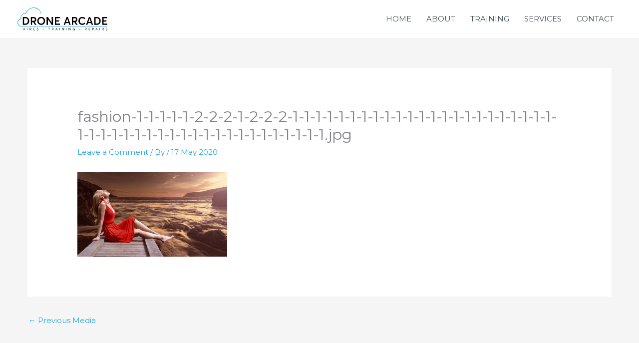

--- FILE ---
content_type: image/svg+xml
request_url: https://www.bluepixelproductions.com/wordpress/wp-content/uploads/2024/11/Drone-Arcade-Logo-Horizontal-Black.svg
body_size: 25370
content:
<svg xmlns="http://www.w3.org/2000/svg" xmlns:svg="http://www.w3.org/2000/svg" xmlns:rdf="http://www.w3.org/1999/02/22-rdf-syntax-ns#" xmlns:cc="http://creativecommons.org/ns#" xmlns:dc="http://purl.org/dc/elements/1.1/" width="136.67375mm" height="34.625462mm" viewBox="0 0 136.67375 34.625462" id="svg8"><style id="style2914"></style><title id="title963">Drone Arcade Logo</title><defs id="defs2"><style id="style847">.cls-1,.cls-2{fill:#27aae1;}.cls-2{fill-rule:evenodd;}</style><pattern id="EMFhbasepattern" patternUnits="userSpaceOnUse" width="6" height="6" x="0" y="0"></pattern></defs><metadata></metadata><g id="layer1" transform="translate(-30.37299,-12.292357)"><path style="color:#000000;fill:#27aae1;fill-rule:evenodd;stroke-linecap:round;-inkscape-stroke:none" d="m 56.28125,12.353516 c -5.677492,-0.570466 -11.396676,2.958463 -13.095703,8.398437 -0.37513,-0.057 -0.753244,-0.105723 -1.132813,-0.08984 -3.811165,-0.0043 -6.909715,3.09624 -6.90039,6.908203 v 0.002 c 0.0036,0.527 0.106968,1.043277 0.222656,1.55664 -2.833948,0.383725 -5.015427,2.757542 -5.001953,5.66211 0.0093,3.206939 2.615332,5.812486 5.822265,5.820312 h 0.002 130.482424 a 0.40000001,0.40000001 0 0 0 0.40039,-0.400391 0.40000001,0.40000001 0 0 0 -0.40039,-0.40039 H 36.197266 c -2.776107,-0.0068 -5.015364,-2.247345 -5.023438,-5.023438 -0.01223,-2.636803 2.033595,-4.814324 4.666016,-4.966797 l 0.498047,-0.0293 -0.136719,-0.480469 c -0.161428,-0.567912 -0.245948,-1.153733 -0.25,-1.744141 -0.0072,-3.379554 2.725652,-6.11428 6.105469,-6.107422 h 0.0098 0.0078 c 0.422129,-0.01865 0.845954,0.0161 1.259765,0.101563 l 0.367188,0.07617 0.09961,-0.361328 c 1.444351,-5.217429 6.992314,-8.670349 12.400391,-8.126953 2.704323,0.271725 5.109723,1.497121 6.890625,3.332031 6.34e-4,6.53e-4 0.0013,0.0013 0.002,0.002 1.403481,1.560338 2.330512,3.168972 2.806641,5.015625 a 0.40000001,0.40000001 0 0 0 0.486328,0.287109 0.40000001,0.40000001 0 0 0 0.287109,-0.488281 c -0.512255,-1.98677 -1.518113,-3.723446 -2.994141,-5.361328 l -0.0059,-0.0059 -0.0059,-0.0039 C 61.759716,13.9587 59.177687,12.644545 56.28125,12.353516 Z" id="path897"></path><g aria-label="DRONE ARCADE" id="text955" style="font-size:16.4887px;line-height:1.25;stroke-width:0.41222"><path d="M 38.460123,38.208984 H 42.2361 c 0.917828,0 1.763196,-0.136869 2.520002,-0.426709 0.756805,-0.281789 1.392844,-0.676295 1.908116,-1.191566 0.507221,-0.515272 0.901726,-1.127158 1.183515,-1.851759 0.273738,-0.71655 0.418659,-1.50556 0.418659,-2.36703 0,-0.853419 -0.144921,-1.65048 -0.434761,-2.375082 -0.28984,-0.724601 -0.692397,-1.344537 -1.207669,-1.859809 C 46.100639,27.621757 45.45655,27.219201 44.699744,26.92936 43.934887,26.63952 43.09757,26.4946 42.187793,26.4946 h -3.72767 z m 1.988628,-1.787349 v -8.139686 h 1.779298 c 0.764857,0 1.449202,0.177125 2.061088,0.523323 0.611885,0.35425 1.07885,0.837317 1.416997,1.457254 0.338148,0.627987 0.507221,1.328435 0.507221,2.109394 0,0.579681 -0.104664,1.111055 -0.297891,1.610225 -0.193227,0.499169 -0.466966,0.93393 -0.821215,1.288179 -0.354249,0.362301 -0.780959,0.64409 -1.296231,0.845368 -0.515272,0.209329 -1.07885,0.305943 -1.682685,0.305943 z" style="font-weight:600;font-family:Averta;-inkscape-font-specification:'Averta Semi-Bold'" id="path422"></path><path d="m 59.352789,38.208984 -2.995018,-4.355657 v -0.0322 c 0.813163,-0.225431 1.441151,-0.627988 1.892014,-1.223771 0.450863,-0.595783 0.676294,-1.36064 0.676294,-2.302621 0,-0.434761 -0.05636,-0.845368 -0.152971,-1.231822 -0.09661,-0.378403 -0.249585,-0.724601 -0.458914,-1.046646 C 58.104865,27.702268 57.839178,27.42853 57.533235,27.203099 57.219241,26.977667 56.840838,26.808594 56.398026,26.679776 55.955215,26.559009 55.464096,26.4946 54.924671,26.4946 h -4.323453 v 11.714384 h 1.988627 v -4.178533 h 1.57802 l 2.79374,4.178533 z m -6.762944,-9.927035 h 2.036934 c 0.708499,0 1.264027,0.177125 1.650481,0.523323 0.386453,0.35425 0.587732,0.837317 0.587732,1.449202 0,0.611886 -0.201279,1.094953 -0.603835,1.449203 -0.402556,0.3623 -0.998339,0.539425 -1.771247,0.539425 h -1.900065 z" style="font-weight:600;font-family:Averta;-inkscape-font-specification:'Averta Semi-Bold'" id="path424"></path><path d="m 66.453879,38.337802 c 0.837316,0 1.618275,-0.14492 2.342877,-0.43476 0.724601,-0.289841 1.352588,-0.700448 1.875911,-1.21572 0.523323,-0.515272 0.933931,-1.143259 1.231822,-1.892014 0.297892,-0.748754 0.450863,-1.561918 0.450863,-2.447542 0,-0.877572 -0.152971,-1.690735 -0.450863,-2.43949 -0.297891,-0.740703 -0.708499,-1.376742 -1.231822,-1.892014 -0.523323,-0.515272 -1.15131,-0.925879 -1.875911,-1.21572 -0.724602,-0.28984 -1.505561,-0.43476 -2.342877,-0.43476 -0.869522,0 -1.666583,0.152971 -2.407286,0.458914 -0.740704,0.305942 -1.368691,0.71655 -1.883963,1.247924 -0.515272,0.531374 -0.909777,1.159362 -1.199618,1.900065 -0.28984,0.740703 -0.43476,1.529714 -0.43476,2.375081 0,0.85342 0.14492,1.650481 0.43476,2.391184 0.289841,0.740704 0.684346,1.368691 1.199618,1.900065 0.515272,0.531374 1.143259,0.941982 1.883963,1.247924 0.740703,0.305943 1.537764,0.450863 2.407286,0.450863 z m 0,-1.859809 c -0.563579,0 -1.078851,-0.104665 -1.561918,-0.322045 -0.483068,-0.209329 -0.893675,-0.507221 -1.223771,-0.877573 -0.338147,-0.370351 -0.595783,-0.805112 -0.78901,-1.312333 -0.193227,-0.50722 -0.28179,-1.046646 -0.28179,-1.618276 0,-0.563578 0.08856,-1.103003 0.28179,-1.610224 0.193227,-0.49917 0.450863,-0.941982 0.78901,-1.312333 0.330096,-0.370352 0.740703,-0.660192 1.223771,-0.877573 0.483067,-0.209329 0.998339,-0.322045 1.561918,-0.322045 0.531374,0 1.038595,0.104665 1.513611,0.313994 0.466965,0.209329 0.877572,0.491119 1.215719,0.845368 0.338148,0.362301 0.603835,0.797061 0.805113,1.312333 0.193227,0.515272 0.297891,1.062748 0.297891,1.65048 0,0.595784 -0.104664,1.14326 -0.297891,1.658532 -0.201278,0.515272 -0.466965,0.950032 -0.805113,1.312333 -0.338147,0.362301 -0.748754,0.64409 -1.215719,0.853419 -0.475016,0.209329 -0.982237,0.305943 -1.513611,0.305943 z" style="font-weight:600;font-family:Averta;-inkscape-font-specification:'Averta Semi-Bold'" id="path426"></path><path d="m 82.419259,26.4946 v 8.405373 h -0.04026 L 76.662705,26.4946 H 74.69018 v 11.714384 h 1.988628 v -8.284606 h 0.0322 l 5.667991,8.284606 h 2.028883 V 26.4946 Z" style="font-weight:600;font-family:Averta;-inkscape-font-specification:'Averta Semi-Bold'" id="path428"></path><path d="m 87.274084,38.208984 h 7.712977 v -1.787349 h -5.724349 v -3.123836 h 4.347606 V 31.51045 h -4.347606 v -3.228501 h 5.37815 V 26.4946 h -7.366778 z" style="font-weight:600;font-family:Averta;-inkscape-font-specification:'Averta Semi-Bold'" id="path430"></path><path d="m 109.30196,38.208984 h 2.08524 L 106.99128,26.4946 h -1.94032 l -4.37176,11.714384 h 2.07719 l 0.87758,-2.520001 h 4.78236 z m -5.06416,-4.242942 1.7793,-5.072207 h 0.0161 l 1.7793,5.072207 z" style="font-weight:600;font-family:Averta;-inkscape-font-specification:'Averta Semi-Bold'" id="path432"></path><path d="m 121.94222,38.208984 -2.99501,-4.355657 v -0.0322 c 0.81316,-0.225431 1.44115,-0.627988 1.89201,-1.223771 0.45086,-0.595783 0.67629,-1.36064 0.67629,-2.302621 0,-0.434761 -0.0564,-0.845368 -0.15297,-1.231822 -0.0966,-0.378403 -0.24958,-0.724601 -0.45891,-1.046646 -0.20933,-0.313994 -0.47502,-0.587732 -0.78096,-0.813163 -0.31399,-0.225432 -0.6924,-0.394505 -1.13521,-0.523323 -0.44281,-0.120767 -0.93393,-0.185176 -1.47335,-0.185176 h -4.32346 v 11.714384 h 1.98863 v -4.178533 h 1.57802 l 2.79374,4.178533 z m -6.76294,-9.927035 h 2.03693 c 0.7085,0 1.26403,0.177125 1.65049,0.523323 0.38645,0.35425 0.58773,0.837317 0.58773,1.449202 0,0.611886 -0.20128,1.094953 -0.60384,1.449203 -0.40255,0.3623 -0.99834,0.539425 -1.77124,0.539425 h -1.90007 z" style="font-weight:600;font-family:Averta;-inkscape-font-specification:'Averta Semi-Bold'" id="path434"></path><path d="m 129.02721,38.313649 c 0.97418,0 1.85176,-0.201278 2.63272,-0.603834 0.78095,-0.402556 1.44115,-0.941982 1.98057,-1.618276 l -1.4653,-1.247924 c -0.39451,0.491118 -0.86147,0.877572 -1.39285,1.167413 -0.53942,0.28984 -1.12715,0.426709 -1.75514,0.426709 -0.74071,0 -1.4009,-0.169073 -1.98058,-0.507221 -0.57968,-0.338147 -1.03859,-0.813163 -1.36064,-1.425048 -0.33009,-0.611886 -0.49112,-1.320385 -0.49112,-2.109395 0,-0.821214 0.16103,-1.545815 0.48307,-2.173803 0.32205,-0.627988 0.77291,-1.111055 1.35259,-1.457253 0.57968,-0.338148 1.23987,-0.515272 1.99668,-0.515272 0.60383,0 1.18351,0.14492 1.73099,0.43476 0.54748,0.289841 1.02249,0.684346 1.417,1.167413 l 1.4653,-1.239873 c -0.61188,-0.756805 -1.32843,-1.320384 -2.13355,-1.690736 -0.80511,-0.370351 -1.63437,-0.555527 -2.47974,-0.555527 -0.74071,0 -1.4331,0.104664 -2.06914,0.305942 -0.63604,0.20933 -1.18352,0.491119 -1.65048,0.861471 -0.46697,0.370351 -0.86952,0.797061 -1.19962,1.296231 -0.33815,0.499169 -0.58773,1.054697 -0.74875,1.658531 -0.16103,0.603834 -0.24154,1.239873 -0.24154,1.908116 0,0.756806 0.0966,1.449202 0.30595,2.093292 0.20127,0.64409 0.48306,1.191567 0.85342,1.658532 0.3623,0.466965 0.78901,0.86147 1.28818,1.191566 0.49916,0.330096 1.03859,0.57163 1.62632,0.732652 0.57968,0.161023 1.19157,0.241534 1.83566,0.241534 z" style="font-weight:600;font-family:Averta;-inkscape-font-specification:'Averta Semi-Bold'" id="path436"></path><path d="m 143.2777,38.208984 h 2.08524 L 140.96703,26.4946 h -1.94032 l -4.37176,11.714384 h 2.07719 l 0.87757,-2.520001 h 4.78237 z m -5.06416,-4.242942 1.7793,-5.072207 h 0.0161 l 1.7793,5.072207 z" style="font-weight:600;font-family:Averta;-inkscape-font-specification:'Averta Semi-Bold'" id="path438"></path><path d="m 147.16639,38.208984 h 3.77598 c 0.91783,0 1.76319,-0.136869 2.52,-0.426709 0.75681,-0.281789 1.39284,-0.676295 1.90812,-1.191566 0.50722,-0.515272 0.90172,-1.127158 1.18351,-1.851759 0.27374,-0.71655 0.41866,-1.50556 0.41866,-2.36703 0,-0.853419 -0.14492,-1.65048 -0.43476,-2.375082 -0.28984,-0.724601 -0.6924,-1.344537 -1.20767,-1.859809 -0.52332,-0.515272 -1.16741,-0.917828 -1.92422,-1.207669 -0.76485,-0.28984 -1.60217,-0.43476 -2.51195,-0.43476 h -3.72767 z m 1.98863,-1.787349 v -8.139686 h 1.7793 c 0.76485,0 1.4492,0.177125 2.06108,0.523323 0.61189,0.35425 1.07886,0.837317 1.417,1.457254 0.33815,0.627987 0.50722,1.328435 0.50722,2.109394 0,0.579681 -0.10466,1.111055 -0.29789,1.610225 -0.19323,0.499169 -0.46696,0.93393 -0.82121,1.288179 -0.35425,0.362301 -0.78096,0.64409 -1.29623,0.845368 -0.51528,0.209329 -1.07885,0.305943 -1.68269,0.305943 z" style="font-weight:600;font-family:Averta;-inkscape-font-specification:'Averta Semi-Bold'" id="path440"></path><path d="m 159.30749,38.208984 h 7.71298 v -1.787349 h -5.72435 v -3.123836 h 4.3476 V 31.51045 h -4.3476 v -3.228501 h 5.37815 V 26.4946 h -7.36678 z" style="font-weight:600;font-family:Averta;-inkscape-font-specification:'Averta Semi-Bold'" id="path442"></path></g><g aria-label="HIRES &#x2022; TRAINING &#x2022; REPAIRS" id="text961" style="font-size:5.1276px;line-height:1.25;letter-spacing:2.38919px;word-spacing:0px;stroke-width:0.12819"><path d="m 38.819426,46.329445 h 0.44566 v -1.52476 h 1.905325 v 1.52476 h 0.44566 v -3.6429 h -0.44566 v 1.707531 h -1.905325 v -1.707531 h -0.44566 z" style="font-family:Averta;-inkscape-font-specification:Averta" id="path445"></path><path d="m 44.956669,46.329445 h 0.448164 v -3.6429 h -0.448164 z" style="font-family:Averta;-inkscape-font-specification:Averta" id="path447"></path><path d="m 51.339276,46.329445 -0.968936,-1.424612 0.0025,-0.005 c 0.272905,-0.05758 0.48572,-0.177764 0.638447,-0.358031 0.152726,-0.180267 0.230341,-0.423127 0.230341,-0.726076 0,-0.165245 -0.02504,-0.315468 -0.07261,-0.450668 -0.04757,-0.1352 -0.120179,-0.252875 -0.21532,-0.355527 -0.09514,-0.100148 -0.220326,-0.180267 -0.375556,-0.237852 -0.15523,-0.05508 -0.335498,-0.08513 -0.540802,-0.08513 h -1.291915 v 3.6429 h 0.445661 v -1.38956 h 0.681009 l 0.928877,1.38956 z m -2.148184,-3.232291 h 0.788669 c 0.250371,0 0.448164,0.06259 0.588372,0.182771 0.140208,0.122682 0.210312,0.297941 0.210312,0.525779 0,0.220327 -0.07261,0.39809 -0.21532,0.528283 -0.142711,0.130193 -0.35803,0.19529 -0.645957,0.19529 h -0.726076 z" style="font-family:Averta;-inkscape-font-specification:Averta" id="path449"></path><path d="m 54.43451,46.329445 h 2.335962 V 45.918836 H 54.882674 V 44.72707 h 1.462167 v -0.410609 h -1.462167 v -1.219307 h 1.780138 V 42.686545 H 54.43451 Z" style="font-family:Averta;-inkscape-font-specification:Averta" id="path451"></path><path d="m 60.942302,46.361993 c 0.125185,0 0.247867,-0.01252 0.368045,-0.04006 0.117674,-0.02754 0.227838,-0.0701 0.33049,-0.12769 0.102652,-0.05758 0.192786,-0.127689 0.270401,-0.207808 0.07511,-0.08012 0.1352,-0.175259 0.180267,-0.287926 0.04507,-0.112667 0.0676,-0.235349 0.0676,-0.365542 0,-0.09013 -0.01252,-0.172756 -0.03255,-0.250371 -0.02003,-0.07762 -0.04507,-0.145215 -0.07261,-0.202801 -0.02754,-0.05508 -0.0701,-0.110163 -0.130193,-0.165245 -0.06009,-0.05508 -0.110163,-0.09764 -0.15523,-0.132696 -0.04507,-0.03255 -0.110163,-0.0701 -0.200297,-0.112667 -0.09013,-0.04006 -0.160237,-0.07261 -0.212815,-0.09514 -0.05508,-0.02003 -0.135201,-0.05258 -0.24286,-0.09514 -0.03505,-0.01502 -0.06259,-0.02504 -0.08012,-0.03255 l -0.01502,-0.0075 c -0.117675,-0.04507 -0.202801,-0.07762 -0.257882,-0.100148 -0.05508,-0.02253 -0.122682,-0.05508 -0.202801,-0.09764 -0.08012,-0.04256 -0.1352,-0.08262 -0.170252,-0.120178 -0.03505,-0.03756 -0.0676,-0.08513 -0.09264,-0.140208 -0.02754,-0.05508 -0.04006,-0.117674 -0.04006,-0.185275 0,-0.110163 0.03005,-0.205304 0.09264,-0.285423 0.06009,-0.08012 0.140208,-0.140207 0.235349,-0.180267 0.09514,-0.04006 0.202801,-0.06009 0.317971,-0.06009 0.140208,0 0.285423,0.03005 0.440654,0.09013 0.15523,0.06009 0.302949,0.150222 0.44566,0.265393 l 0.267897,-0.345512 c -0.17526,-0.137704 -0.360534,-0.24286 -0.555824,-0.317971 -0.197793,-0.07261 -0.395586,-0.10766 -0.595883,-0.10766 -0.205304,0 -0.393082,0.04256 -0.563335,0.127689 -0.170252,0.08513 -0.305453,0.200297 -0.403097,0.348016 -0.09764,0.147719 -0.145216,0.31046 -0.145216,0.488224 0,0.08763 0.01002,0.170252 0.03255,0.247867 0.02253,0.07762 0.05007,0.145215 0.08513,0.202801 0.03505,0.06009 0.08012,0.115171 0.140208,0.170252 0.06009,0.05508 0.117674,0.100149 0.172756,0.137704 0.05508,0.03756 0.122682,0.07511 0.205304,0.115171 0.08262,0.04006 0.15523,0.07261 0.217823,0.09764 0.06259,0.02504 0.140208,0.05508 0.232845,0.09013 0.01002,0.005 0.02504,0.01002 0.04757,0.01753 0.117674,0.04507 0.205304,0.08012 0.260385,0.102652 0.05508,0.02253 0.122682,0.05508 0.202801,0.09764 0.08012,0.04507 0.1352,0.08513 0.170252,0.125186 0.03505,0.04006 0.0651,0.09013 0.09264,0.152726 0.02754,0.06259 0.04256,0.132697 0.04256,0.207808 0,0.172756 -0.0701,0.307957 -0.205304,0.408105 -0.135201,0.100148 -0.315468,0.147719 -0.540802,0.147719 -0.185275,0 -0.368046,-0.04006 -0.548313,-0.122682 -0.180267,-0.08262 -0.335497,-0.2028 -0.463186,-0.360534 l -0.28292,0.343008 c 0.17526,0.190282 0.373053,0.33049 0.598387,0.423127 0.222831,0.09514 0.453172,0.140208 0.691025,0.140208 z" style="font-family:Averta;-inkscape-font-specification:Averta" id="path453"></path><path d="m 69.666525,45.232819 c 0.0701,0 0.140208,-0.01252 0.205305,-0.04006 0.0651,-0.02754 0.120178,-0.0651 0.167748,-0.110163 0.04757,-0.04507 0.08513,-0.102652 0.112667,-0.167749 0.02754,-0.0651 0.04256,-0.132697 0.04256,-0.205304 0,-0.09514 -0.02504,-0.185275 -0.0701,-0.265394 -0.04757,-0.08012 -0.112667,-0.142711 -0.192785,-0.190282 -0.08012,-0.04507 -0.170253,-0.0701 -0.265394,-0.0701 -0.147719,0 -0.272904,0.05258 -0.375556,0.152726 -0.102652,0.102652 -0.152727,0.227838 -0.152727,0.373053 0,0.147719 0.05007,0.272904 0.152727,0.373053 0.102652,0.100148 0.227837,0.150222 0.375556,0.150222 z" style="font-family:Averta;-inkscape-font-specification:Averta" id="path455"></path><path d="m 78.229729,46.329445 h 0.445661 v -3.232291 h 1.101632 v -0.410609 h -2.636407 v 0.410609 h 1.089114 z" style="font-family:Averta;-inkscape-font-specification:Averta" id="path457"></path><path d="m 85.383478,46.329445 -0.968936,-1.424612 0.0025,-0.005 c 0.272905,-0.05758 0.48572,-0.177764 0.638447,-0.358031 0.152726,-0.180267 0.230341,-0.423127 0.230341,-0.726076 0,-0.165245 -0.02504,-0.315468 -0.07261,-0.450668 -0.04757,-0.1352 -0.120178,-0.252875 -0.215319,-0.355527 -0.09514,-0.100148 -0.220326,-0.180267 -0.375556,-0.237852 -0.155231,-0.05508 -0.335498,-0.08513 -0.540802,-0.08513 h -1.291915 v 3.6429 h 0.445661 v -1.38956 h 0.681009 l 0.928877,1.38956 z m -2.148184,-3.232291 h 0.788669 c 0.250371,0 0.448164,0.06259 0.588372,0.182771 0.140208,0.122682 0.210311,0.297941 0.210311,0.525779 0,0.220327 -0.07261,0.39809 -0.215319,0.528283 -0.142711,0.130193 -0.35803,0.19529 -0.645957,0.19529 h -0.726076 z" style="font-family:Averta;-inkscape-font-specification:Averta" id="path459"></path><path d="m 90.919829,46.329445 h 0.470698 l -1.387056,-3.6429 h -0.448164 l -1.377041,3.6429 h 0.468194 l 0.322978,-0.886314 h 1.624909 z m -1.807679,-1.276893 0.663483,-1.820198 h 0.01001 l 0.665987,1.820198 z" style="font-family:Averta;-inkscape-font-specification:Averta" id="path461"></path><path d="m 94.405643,46.329445 h 0.448164 v -3.6429 h -0.448164 z" style="font-family:Averta;-inkscape-font-specification:Averta" id="path463"></path><path d="m 100.69812,42.686545 v 2.901801 h -0.01 l -2.05304,-2.901801 h -0.440653 v 3.6429 h 0.44566 v -2.871757 h 0.01001 l 2.040528,2.871757 h 0.45317 v -3.6429 z" style="font-family:Averta;-inkscape-font-specification:Averta" id="path465"></path><path d="m 104.48438,46.329445 h 0.44816 v -3.6429 h -0.44816 z" style="font-family:Averta;-inkscape-font-specification:Averta" id="path467"></path><path d="m 110.77685,42.686545 v 2.901801 h -0.01 l -2.05304,-2.901801 h -0.44065 v 3.6429 h 0.44566 v -2.871757 h 0.01 l 2.04053,2.871757 h 0.45317 v -3.6429 z" style="font-family:Averta;-inkscape-font-specification:Averta" id="path469"></path><path d="m 116.1104,44.451662 v 0.410608 h 1.05657 v 0.798684 c -0.25288,0.185275 -0.57586,0.277912 -0.97144,0.277912 -0.2679,0 -0.50575,-0.06009 -0.71106,-0.182771 -0.2053,-0.122682 -0.36554,-0.292934 -0.4757,-0.508253 -0.11017,-0.215319 -0.16525,-0.460683 -0.16525,-0.733588 0,-0.212815 0.0326,-0.410608 0.10015,-0.590875 0.0676,-0.180268 0.16024,-0.33049 0.27791,-0.453172 0.11768,-0.122682 0.25788,-0.217823 0.42313,-0.287927 0.16524,-0.0676 0.34301,-0.102652 0.53329,-0.102652 0.42563,0 0.78366,0.140208 1.07409,0.420623 l 0.31797,-0.275408 c -0.18527,-0.192786 -0.39809,-0.335497 -0.63844,-0.430638 -0.24036,-0.09264 -0.49073,-0.140208 -0.75112,-0.140208 -0.2704,0 -0.51826,0.04757 -0.7436,0.140208 -0.22533,0.09264 -0.41561,0.220326 -0.57084,0.385571 -0.15523,0.165245 -0.27541,0.360535 -0.36054,0.590876 -0.0851,0.230342 -0.12769,0.478209 -0.12769,0.743602 0,0.277912 0.0451,0.533291 0.13771,0.763632 0.0901,0.230342 0.21782,0.425631 0.37806,0.583365 0.16023,0.157734 0.35302,0.280416 0.57585,0.365542 0.22283,0.08763 0.46569,0.130193 0.72608,0.130193 0.27791,0 0.5408,-0.04006 0.78866,-0.122682 0.24537,-0.08012 0.45568,-0.19529 0.62844,-0.343009 v -1.439633 z" style="font-family:Averta;-inkscape-font-specification:Averta" id="path471"></path><path d="m 125.23271,45.232819 c 0.0701,0 0.14021,-0.01252 0.20531,-0.04006 0.0651,-0.02754 0.12017,-0.0651 0.16775,-0.110163 0.0476,-0.04507 0.0851,-0.102652 0.11266,-0.167749 0.0275,-0.0651 0.0426,-0.132697 0.0426,-0.205304 0,-0.09514 -0.025,-0.185275 -0.0701,-0.265394 -0.0476,-0.08012 -0.11267,-0.142711 -0.19278,-0.190282 -0.0801,-0.04507 -0.17026,-0.0701 -0.2654,-0.0701 -0.14772,0 -0.2729,0.05258 -0.37555,0.152726 -0.10266,0.102652 -0.15273,0.227838 -0.15273,0.373053 0,0.147719 0.0501,0.272904 0.15273,0.373053 0.10265,0.100148 0.22783,0.150222 0.37555,0.150222 z" style="font-family:Averta;-inkscape-font-specification:Averta" id="path473"></path><path d="m 135.60359,46.329445 -0.96893,-1.424612 0.002,-0.005 c 0.27291,-0.05758 0.48572,-0.177764 0.63845,-0.358031 0.15272,-0.180267 0.23034,-0.423127 0.23034,-0.726076 0,-0.165245 -0.025,-0.315468 -0.0726,-0.450668 -0.0476,-0.1352 -0.12018,-0.252875 -0.21532,-0.355527 -0.0951,-0.100148 -0.22032,-0.180267 -0.37555,-0.237852 -0.15523,-0.05508 -0.3355,-0.08513 -0.54081,-0.08513 h -1.29191 v 3.6429 h 0.44566 v -1.38956 h 0.68101 l 0.92888,1.38956 z m -2.14818,-3.232291 h 0.78867 c 0.25037,0 0.44816,0.06259 0.58837,0.182771 0.14021,0.122682 0.21031,0.297941 0.21031,0.525779 0,0.220327 -0.0726,0.39809 -0.21532,0.528283 -0.14271,0.130193 -0.35803,0.19529 -0.64595,0.19529 h -0.72608 z" style="font-family:Averta;-inkscape-font-specification:Averta" id="path475"></path><path d="m 138.69883,46.329445 h 2.33596 v -0.410609 h -1.8878 V 44.72707 h 1.46217 v -0.410609 h -1.46217 v -1.219307 h 1.78014 v -0.410609 h -2.2283 z" style="font-family:Averta;-inkscape-font-specification:Averta" id="path477"></path><path d="m 144.15256,46.329445 h 0.44566 v -1.38956 h 0.75112 c 0.19278,0 0.36554,-0.02253 0.52077,-0.0676 0.15523,-0.04507 0.28793,-0.112667 0.4031,-0.202801 0.11517,-0.09013 0.2028,-0.207808 0.26539,-0.353023 0.0601,-0.145215 0.0926,-0.31046 0.0926,-0.500742 0,-0.165245 -0.025,-0.312964 -0.0701,-0.448164 -0.0476,-0.135201 -0.11767,-0.252875 -0.21281,-0.355527 -0.0951,-0.102652 -0.22033,-0.182771 -0.37556,-0.240356 -0.15773,-0.05508 -0.3405,-0.08513 -0.54581,-0.08513 h -1.27439 z m 0.44566,-1.800168 v -1.432123 h 0.78116 c 0.24537,0 0.43815,0.06259 0.57836,0.185275 0.14021,0.122681 0.21031,0.297941 0.21031,0.523275 0,0.10766 -0.0175,0.205304 -0.0501,0.290431 -0.0351,0.08513 -0.0851,0.162741 -0.15023,0.227837 -0.0676,0.0651 -0.15773,0.117675 -0.26789,0.152727 -0.11267,0.03505 -0.24286,0.05258 -0.39058,0.05258 z" style="font-family:Averta;-inkscape-font-specification:Averta" id="path479"></path><path d="m 151.79703,46.329445 h 0.4707 l -1.38705,-3.6429 h -0.44817 l -1.37704,3.6429 h 0.46819 l 0.32298,-0.886314 h 1.62491 z m -1.80768,-1.276893 0.66349,-1.820198 h 0.01 l 0.66599,1.820198 z" style="font-family:Averta;-inkscape-font-specification:Averta" id="path481"></path><path d="m 155.28285,46.329445 h 0.44816 v -3.6429 h -0.44816 z" style="font-family:Averta;-inkscape-font-specification:Averta" id="path483"></path><path d="m 161.66546,46.329445 -0.96894,-1.424612 0.003,-0.005 c 0.2729,-0.05758 0.48572,-0.177764 0.63844,-0.358031 0.15273,-0.180267 0.23035,-0.423127 0.23035,-0.726076 0,-0.165245 -0.025,-0.315468 -0.0726,-0.450668 -0.0476,-0.1352 -0.12018,-0.252875 -0.21532,-0.355527 -0.0951,-0.100148 -0.22033,-0.180267 -0.37556,-0.237852 -0.15523,-0.05508 -0.3355,-0.08513 -0.5408,-0.08513 h -1.29191 v 3.6429 h 0.44566 v -1.38956 h 0.68101 l 0.92887,1.38956 z m -2.14818,-3.232291 h 0.78867 c 0.25037,0 0.44816,0.06259 0.58837,0.182771 0.1402,0.122682 0.21031,0.297941 0.21031,0.525779 0,0.220327 -0.0726,0.39809 -0.21532,0.528283 -0.14271,0.130193 -0.35803,0.19529 -0.64596,0.19529 h -0.72607 z" style="font-family:Averta;-inkscape-font-specification:Averta" id="path485"></path><path d="m 165.80724,46.361993 c 0.12519,0 0.24787,-0.01252 0.36805,-0.04006 0.11767,-0.02754 0.22784,-0.0701 0.33049,-0.12769 0.10265,-0.05758 0.19278,-0.127689 0.2704,-0.207808 0.0751,-0.08012 0.1352,-0.175259 0.18027,-0.287926 0.0451,-0.112667 0.0676,-0.235349 0.0676,-0.365542 0,-0.09013 -0.0125,-0.172756 -0.0325,-0.250371 -0.02,-0.07762 -0.0451,-0.145215 -0.0726,-0.202801 -0.0275,-0.05508 -0.0701,-0.110163 -0.13019,-0.165245 -0.0601,-0.05508 -0.11017,-0.09764 -0.15523,-0.132696 -0.0451,-0.03255 -0.11017,-0.0701 -0.2003,-0.112667 -0.0901,-0.04006 -0.16024,-0.07261 -0.21282,-0.09514 -0.0551,-0.02003 -0.1352,-0.05258 -0.24286,-0.09514 -0.035,-0.01502 -0.0626,-0.02504 -0.0801,-0.03255 l -0.015,-0.0075 c -0.11767,-0.04507 -0.2028,-0.07762 -0.25788,-0.100148 -0.0551,-0.02253 -0.12268,-0.05508 -0.2028,-0.09764 -0.0801,-0.04256 -0.1352,-0.08262 -0.17025,-0.120178 -0.035,-0.03756 -0.0676,-0.08513 -0.0926,-0.140208 -0.0275,-0.05508 -0.0401,-0.117674 -0.0401,-0.185275 0,-0.110163 0.0301,-0.205304 0.0926,-0.285423 0.0601,-0.08012 0.14021,-0.140207 0.23535,-0.180267 0.0951,-0.04006 0.2028,-0.06009 0.31797,-0.06009 0.14021,0 0.28542,0.03005 0.44065,0.09013 0.15523,0.06009 0.30295,0.150222 0.44566,0.265393 l 0.2679,-0.345512 c -0.17526,-0.137704 -0.36053,-0.24286 -0.55582,-0.317971 -0.1978,-0.07261 -0.39559,-0.10766 -0.59589,-0.10766 -0.2053,0 -0.39308,0.04256 -0.56333,0.127689 -0.17025,0.08513 -0.30545,0.200297 -0.4031,0.348016 -0.0976,0.147719 -0.14521,0.31046 -0.14521,0.488224 0,0.08763 0.01,0.170252 0.0325,0.247867 0.0225,0.07762 0.0501,0.145215 0.0851,0.202801 0.035,0.06009 0.0801,0.115171 0.14021,0.170252 0.0601,0.05508 0.11767,0.100149 0.17275,0.137704 0.0551,0.03756 0.12269,0.07511 0.20531,0.115171 0.0826,0.04006 0.15523,0.07261 0.21782,0.09764 0.0626,0.02504 0.14021,0.05508 0.23285,0.09013 0.01,0.005 0.025,0.01002 0.0476,0.01753 0.11767,0.04507 0.2053,0.08012 0.26038,0.102652 0.0551,0.02253 0.12268,0.05508 0.2028,0.09764 0.0801,0.04507 0.1352,0.08513 0.17026,0.125186 0.0351,0.04006 0.0651,0.09013 0.0926,0.152726 0.0275,0.06259 0.0426,0.132697 0.0426,0.207808 0,0.172756 -0.0701,0.307957 -0.20531,0.408105 -0.1352,0.100148 -0.31547,0.147719 -0.5408,0.147719 -0.18528,0 -0.36805,-0.04006 -0.54831,-0.122682 -0.18027,-0.08262 -0.3355,-0.2028 -0.46319,-0.360534 l -0.28292,0.343008 c 0.17526,0.190282 0.37305,0.33049 0.59839,0.423127 0.22283,0.09514 0.45317,0.140208 0.69102,0.140208 z" style="font-family:Averta;-inkscape-font-specification:Averta" id="path487"></path></g></g></svg>